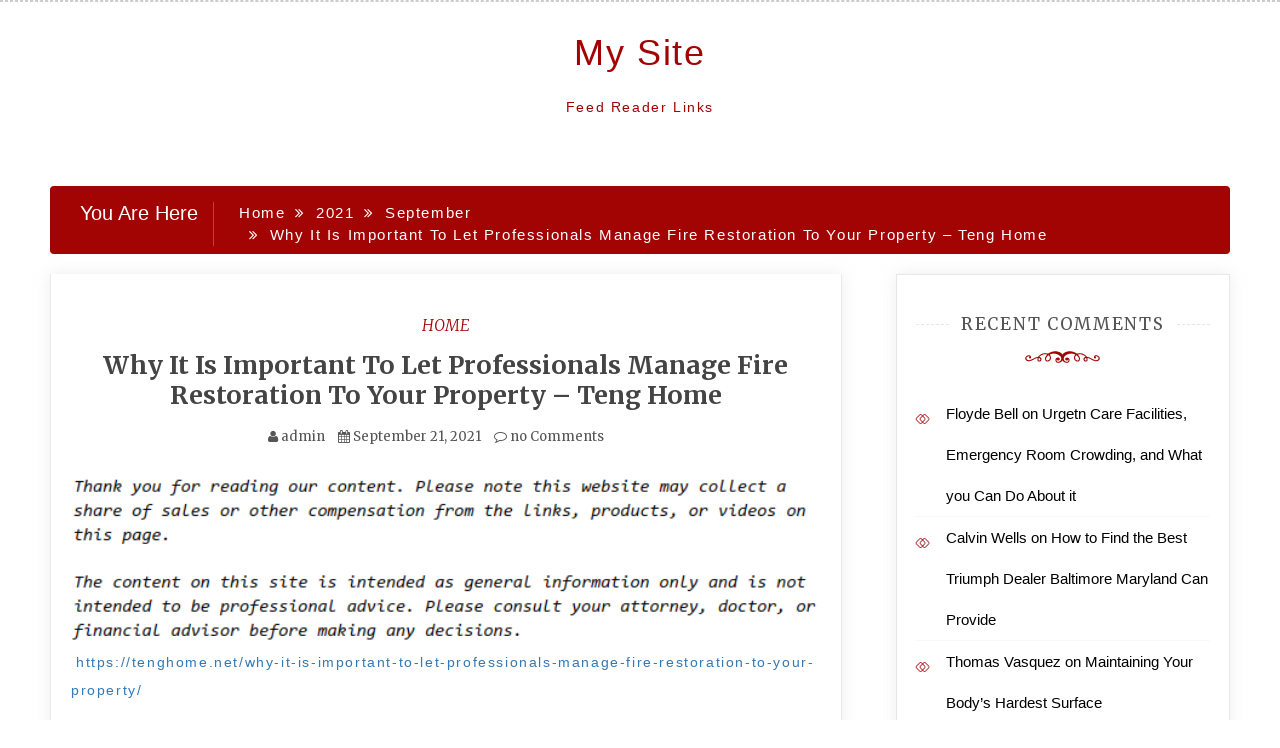

--- FILE ---
content_type: text/html; charset=UTF-8
request_url: https://feed-reader-links.com/2021/09/why-it-is-important-to-let-professionals-manage-fire-restoration-to-your-property-teng-home/
body_size: 12699
content:
<!doctype html>
<html lang="en-US">
<head>
    <meta charset="UTF-8">
    <meta name="viewport" content="width=device-width, initial-scale=1">
    <link rel="profile" href="https://gmpg.org/xfn/11">

    <meta name='robots' content='index, follow, max-image-preview:large, max-snippet:-1, max-video-preview:-1' />

	<!-- This site is optimized with the Yoast SEO plugin v26.8 - https://yoast.com/product/yoast-seo-wordpress/ -->
	<title>Why It Is Important To Let Professionals Manage Fire Restoration To Your Property - Teng Home - My Site</title>
	<link rel="canonical" href="https://feed-reader-links.com/2021/09/why-it-is-important-to-let-professionals-manage-fire-restoration-to-your-property-teng-home/" />
	<meta property="og:locale" content="en_US" />
	<meta property="og:type" content="article" />
	<meta property="og:title" content="Why It Is Important To Let Professionals Manage Fire Restoration To Your Property - Teng Home - My Site" />
	<meta property="og:description" content="https://tenghome.net/why-it-is-important-to-let-professionals-manage-fire-restoration-to-your-property/ The fire restoration service is available for post-fire cleanup. It can help to restore some order after the disaster. It is possible to contact the fire department in your area to get recommendations or search for local fire mitigation specialists. These firms are able to assist with critical tasks like clearing damage to structures," />
	<meta property="og:url" content="https://feed-reader-links.com/2021/09/why-it-is-important-to-let-professionals-manage-fire-restoration-to-your-property-teng-home/" />
	<meta property="og:site_name" content="My Site" />
	<meta property="article:published_time" content="2021-09-21T06:22:40+00:00" />
	<meta name="author" content="admin" />
	<meta name="twitter:card" content="summary_large_image" />
	<meta name="twitter:label1" content="Written by" />
	<meta name="twitter:data1" content="admin" />
	<meta name="twitter:label2" content="Est. reading time" />
	<meta name="twitter:data2" content="1 minute" />
	<script type="application/ld+json" class="yoast-schema-graph">{"@context":"https://schema.org","@graph":[{"@type":"Article","@id":"https://feed-reader-links.com/2021/09/why-it-is-important-to-let-professionals-manage-fire-restoration-to-your-property-teng-home/#article","isPartOf":{"@id":"https://feed-reader-links.com/2021/09/why-it-is-important-to-let-professionals-manage-fire-restoration-to-your-property-teng-home/"},"author":{"name":"admin","@id":"https://feed-reader-links.com/#/schema/person/924e2003fff52104ef6f826e194a9a83"},"headline":"Why It Is Important To Let Professionals Manage Fire Restoration To Your Property &#8211; Teng Home","datePublished":"2021-09-21T06:22:40+00:00","mainEntityOfPage":{"@id":"https://feed-reader-links.com/2021/09/why-it-is-important-to-let-professionals-manage-fire-restoration-to-your-property-teng-home/"},"wordCount":158,"commentCount":0,"articleSection":["Home"],"inLanguage":"en-US","potentialAction":[{"@type":"CommentAction","name":"Comment","target":["https://feed-reader-links.com/2021/09/why-it-is-important-to-let-professionals-manage-fire-restoration-to-your-property-teng-home/#respond"]}]},{"@type":"WebPage","@id":"https://feed-reader-links.com/2021/09/why-it-is-important-to-let-professionals-manage-fire-restoration-to-your-property-teng-home/","url":"https://feed-reader-links.com/2021/09/why-it-is-important-to-let-professionals-manage-fire-restoration-to-your-property-teng-home/","name":"Why It Is Important To Let Professionals Manage Fire Restoration To Your Property - Teng Home - My Site","isPartOf":{"@id":"https://feed-reader-links.com/#website"},"datePublished":"2021-09-21T06:22:40+00:00","author":{"@id":"https://feed-reader-links.com/#/schema/person/924e2003fff52104ef6f826e194a9a83"},"breadcrumb":{"@id":"https://feed-reader-links.com/2021/09/why-it-is-important-to-let-professionals-manage-fire-restoration-to-your-property-teng-home/#breadcrumb"},"inLanguage":"en-US","potentialAction":[{"@type":"ReadAction","target":["https://feed-reader-links.com/2021/09/why-it-is-important-to-let-professionals-manage-fire-restoration-to-your-property-teng-home/"]}]},{"@type":"BreadcrumbList","@id":"https://feed-reader-links.com/2021/09/why-it-is-important-to-let-professionals-manage-fire-restoration-to-your-property-teng-home/#breadcrumb","itemListElement":[{"@type":"ListItem","position":1,"name":"Home","item":"https://feed-reader-links.com/"},{"@type":"ListItem","position":2,"name":"Why It Is Important To Let Professionals Manage Fire Restoration To Your Property &#8211; Teng Home"}]},{"@type":"WebSite","@id":"https://feed-reader-links.com/#website","url":"https://feed-reader-links.com/","name":"My Site","description":"Feed Reader Links","potentialAction":[{"@type":"SearchAction","target":{"@type":"EntryPoint","urlTemplate":"https://feed-reader-links.com/?s={search_term_string}"},"query-input":{"@type":"PropertyValueSpecification","valueRequired":true,"valueName":"search_term_string"}}],"inLanguage":"en-US"},{"@type":"Person","@id":"https://feed-reader-links.com/#/schema/person/924e2003fff52104ef6f826e194a9a83","name":"admin","image":{"@type":"ImageObject","inLanguage":"en-US","@id":"https://feed-reader-links.com/#/schema/person/image/","url":"https://secure.gravatar.com/avatar/9baecf92bae6639a4e61738fb5c8b53b063b214f232b91bd950a7b295f0cd154?s=96&r=g","contentUrl":"https://secure.gravatar.com/avatar/9baecf92bae6639a4e61738fb5c8b53b063b214f232b91bd950a7b295f0cd154?s=96&r=g","caption":"admin"},"url":"https://feed-reader-links.com/author/admin/"}]}</script>
	<!-- / Yoast SEO plugin. -->


<link rel='dns-prefetch' href='//fonts.googleapis.com' />
<link rel="alternate" type="application/rss+xml" title="My Site &raquo; Feed" href="https://feed-reader-links.com/feed/" />
<link rel="alternate" type="application/rss+xml" title="My Site &raquo; Comments Feed" href="https://feed-reader-links.com/comments/feed/" />
<link rel="alternate" type="application/rss+xml" title="My Site &raquo; Why It Is Important To Let Professionals Manage Fire Restoration To Your Property &#8211; Teng Home Comments Feed" href="https://feed-reader-links.com/2021/09/why-it-is-important-to-let-professionals-manage-fire-restoration-to-your-property-teng-home/feed/" />
<link rel="alternate" title="oEmbed (JSON)" type="application/json+oembed" href="https://feed-reader-links.com/wp-json/oembed/1.0/embed?url=https%3A%2F%2Ffeed-reader-links.com%2F2021%2F09%2Fwhy-it-is-important-to-let-professionals-manage-fire-restoration-to-your-property-teng-home%2F" />
<link rel="alternate" title="oEmbed (XML)" type="text/xml+oembed" href="https://feed-reader-links.com/wp-json/oembed/1.0/embed?url=https%3A%2F%2Ffeed-reader-links.com%2F2021%2F09%2Fwhy-it-is-important-to-let-professionals-manage-fire-restoration-to-your-property-teng-home%2F&#038;format=xml" />
<style id='wp-img-auto-sizes-contain-inline-css' type='text/css'>
img:is([sizes=auto i],[sizes^="auto," i]){contain-intrinsic-size:3000px 1500px}
/*# sourceURL=wp-img-auto-sizes-contain-inline-css */
</style>
<style id='wp-emoji-styles-inline-css' type='text/css'>

	img.wp-smiley, img.emoji {
		display: inline !important;
		border: none !important;
		box-shadow: none !important;
		height: 1em !important;
		width: 1em !important;
		margin: 0 0.07em !important;
		vertical-align: -0.1em !important;
		background: none !important;
		padding: 0 !important;
	}
/*# sourceURL=wp-emoji-styles-inline-css */
</style>
<style id='wp-block-library-inline-css' type='text/css'>
:root{--wp-block-synced-color:#7a00df;--wp-block-synced-color--rgb:122,0,223;--wp-bound-block-color:var(--wp-block-synced-color);--wp-editor-canvas-background:#ddd;--wp-admin-theme-color:#007cba;--wp-admin-theme-color--rgb:0,124,186;--wp-admin-theme-color-darker-10:#006ba1;--wp-admin-theme-color-darker-10--rgb:0,107,160.5;--wp-admin-theme-color-darker-20:#005a87;--wp-admin-theme-color-darker-20--rgb:0,90,135;--wp-admin-border-width-focus:2px}@media (min-resolution:192dpi){:root{--wp-admin-border-width-focus:1.5px}}.wp-element-button{cursor:pointer}:root .has-very-light-gray-background-color{background-color:#eee}:root .has-very-dark-gray-background-color{background-color:#313131}:root .has-very-light-gray-color{color:#eee}:root .has-very-dark-gray-color{color:#313131}:root .has-vivid-green-cyan-to-vivid-cyan-blue-gradient-background{background:linear-gradient(135deg,#00d084,#0693e3)}:root .has-purple-crush-gradient-background{background:linear-gradient(135deg,#34e2e4,#4721fb 50%,#ab1dfe)}:root .has-hazy-dawn-gradient-background{background:linear-gradient(135deg,#faaca8,#dad0ec)}:root .has-subdued-olive-gradient-background{background:linear-gradient(135deg,#fafae1,#67a671)}:root .has-atomic-cream-gradient-background{background:linear-gradient(135deg,#fdd79a,#004a59)}:root .has-nightshade-gradient-background{background:linear-gradient(135deg,#330968,#31cdcf)}:root .has-midnight-gradient-background{background:linear-gradient(135deg,#020381,#2874fc)}:root{--wp--preset--font-size--normal:16px;--wp--preset--font-size--huge:42px}.has-regular-font-size{font-size:1em}.has-larger-font-size{font-size:2.625em}.has-normal-font-size{font-size:var(--wp--preset--font-size--normal)}.has-huge-font-size{font-size:var(--wp--preset--font-size--huge)}.has-text-align-center{text-align:center}.has-text-align-left{text-align:left}.has-text-align-right{text-align:right}.has-fit-text{white-space:nowrap!important}#end-resizable-editor-section{display:none}.aligncenter{clear:both}.items-justified-left{justify-content:flex-start}.items-justified-center{justify-content:center}.items-justified-right{justify-content:flex-end}.items-justified-space-between{justify-content:space-between}.screen-reader-text{border:0;clip-path:inset(50%);height:1px;margin:-1px;overflow:hidden;padding:0;position:absolute;width:1px;word-wrap:normal!important}.screen-reader-text:focus{background-color:#ddd;clip-path:none;color:#444;display:block;font-size:1em;height:auto;left:5px;line-height:normal;padding:15px 23px 14px;text-decoration:none;top:5px;width:auto;z-index:100000}html :where(.has-border-color){border-style:solid}html :where([style*=border-top-color]){border-top-style:solid}html :where([style*=border-right-color]){border-right-style:solid}html :where([style*=border-bottom-color]){border-bottom-style:solid}html :where([style*=border-left-color]){border-left-style:solid}html :where([style*=border-width]){border-style:solid}html :where([style*=border-top-width]){border-top-style:solid}html :where([style*=border-right-width]){border-right-style:solid}html :where([style*=border-bottom-width]){border-bottom-style:solid}html :where([style*=border-left-width]){border-left-style:solid}html :where(img[class*=wp-image-]){height:auto;max-width:100%}:where(figure){margin:0 0 1em}html :where(.is-position-sticky){--wp-admin--admin-bar--position-offset:var(--wp-admin--admin-bar--height,0px)}@media screen and (max-width:600px){html :where(.is-position-sticky){--wp-admin--admin-bar--position-offset:0px}}

/*# sourceURL=wp-block-library-inline-css */
</style><style id='global-styles-inline-css' type='text/css'>
:root{--wp--preset--aspect-ratio--square: 1;--wp--preset--aspect-ratio--4-3: 4/3;--wp--preset--aspect-ratio--3-4: 3/4;--wp--preset--aspect-ratio--3-2: 3/2;--wp--preset--aspect-ratio--2-3: 2/3;--wp--preset--aspect-ratio--16-9: 16/9;--wp--preset--aspect-ratio--9-16: 9/16;--wp--preset--color--black: #000000;--wp--preset--color--cyan-bluish-gray: #abb8c3;--wp--preset--color--white: #ffffff;--wp--preset--color--pale-pink: #f78da7;--wp--preset--color--vivid-red: #cf2e2e;--wp--preset--color--luminous-vivid-orange: #ff6900;--wp--preset--color--luminous-vivid-amber: #fcb900;--wp--preset--color--light-green-cyan: #7bdcb5;--wp--preset--color--vivid-green-cyan: #00d084;--wp--preset--color--pale-cyan-blue: #8ed1fc;--wp--preset--color--vivid-cyan-blue: #0693e3;--wp--preset--color--vivid-purple: #9b51e0;--wp--preset--gradient--vivid-cyan-blue-to-vivid-purple: linear-gradient(135deg,rgb(6,147,227) 0%,rgb(155,81,224) 100%);--wp--preset--gradient--light-green-cyan-to-vivid-green-cyan: linear-gradient(135deg,rgb(122,220,180) 0%,rgb(0,208,130) 100%);--wp--preset--gradient--luminous-vivid-amber-to-luminous-vivid-orange: linear-gradient(135deg,rgb(252,185,0) 0%,rgb(255,105,0) 100%);--wp--preset--gradient--luminous-vivid-orange-to-vivid-red: linear-gradient(135deg,rgb(255,105,0) 0%,rgb(207,46,46) 100%);--wp--preset--gradient--very-light-gray-to-cyan-bluish-gray: linear-gradient(135deg,rgb(238,238,238) 0%,rgb(169,184,195) 100%);--wp--preset--gradient--cool-to-warm-spectrum: linear-gradient(135deg,rgb(74,234,220) 0%,rgb(151,120,209) 20%,rgb(207,42,186) 40%,rgb(238,44,130) 60%,rgb(251,105,98) 80%,rgb(254,248,76) 100%);--wp--preset--gradient--blush-light-purple: linear-gradient(135deg,rgb(255,206,236) 0%,rgb(152,150,240) 100%);--wp--preset--gradient--blush-bordeaux: linear-gradient(135deg,rgb(254,205,165) 0%,rgb(254,45,45) 50%,rgb(107,0,62) 100%);--wp--preset--gradient--luminous-dusk: linear-gradient(135deg,rgb(255,203,112) 0%,rgb(199,81,192) 50%,rgb(65,88,208) 100%);--wp--preset--gradient--pale-ocean: linear-gradient(135deg,rgb(255,245,203) 0%,rgb(182,227,212) 50%,rgb(51,167,181) 100%);--wp--preset--gradient--electric-grass: linear-gradient(135deg,rgb(202,248,128) 0%,rgb(113,206,126) 100%);--wp--preset--gradient--midnight: linear-gradient(135deg,rgb(2,3,129) 0%,rgb(40,116,252) 100%);--wp--preset--font-size--small: 13px;--wp--preset--font-size--medium: 20px;--wp--preset--font-size--large: 36px;--wp--preset--font-size--x-large: 42px;--wp--preset--spacing--20: 0.44rem;--wp--preset--spacing--30: 0.67rem;--wp--preset--spacing--40: 1rem;--wp--preset--spacing--50: 1.5rem;--wp--preset--spacing--60: 2.25rem;--wp--preset--spacing--70: 3.38rem;--wp--preset--spacing--80: 5.06rem;--wp--preset--shadow--natural: 6px 6px 9px rgba(0, 0, 0, 0.2);--wp--preset--shadow--deep: 12px 12px 50px rgba(0, 0, 0, 0.4);--wp--preset--shadow--sharp: 6px 6px 0px rgba(0, 0, 0, 0.2);--wp--preset--shadow--outlined: 6px 6px 0px -3px rgb(255, 255, 255), 6px 6px rgb(0, 0, 0);--wp--preset--shadow--crisp: 6px 6px 0px rgb(0, 0, 0);}:where(.is-layout-flex){gap: 0.5em;}:where(.is-layout-grid){gap: 0.5em;}body .is-layout-flex{display: flex;}.is-layout-flex{flex-wrap: wrap;align-items: center;}.is-layout-flex > :is(*, div){margin: 0;}body .is-layout-grid{display: grid;}.is-layout-grid > :is(*, div){margin: 0;}:where(.wp-block-columns.is-layout-flex){gap: 2em;}:where(.wp-block-columns.is-layout-grid){gap: 2em;}:where(.wp-block-post-template.is-layout-flex){gap: 1.25em;}:where(.wp-block-post-template.is-layout-grid){gap: 1.25em;}.has-black-color{color: var(--wp--preset--color--black) !important;}.has-cyan-bluish-gray-color{color: var(--wp--preset--color--cyan-bluish-gray) !important;}.has-white-color{color: var(--wp--preset--color--white) !important;}.has-pale-pink-color{color: var(--wp--preset--color--pale-pink) !important;}.has-vivid-red-color{color: var(--wp--preset--color--vivid-red) !important;}.has-luminous-vivid-orange-color{color: var(--wp--preset--color--luminous-vivid-orange) !important;}.has-luminous-vivid-amber-color{color: var(--wp--preset--color--luminous-vivid-amber) !important;}.has-light-green-cyan-color{color: var(--wp--preset--color--light-green-cyan) !important;}.has-vivid-green-cyan-color{color: var(--wp--preset--color--vivid-green-cyan) !important;}.has-pale-cyan-blue-color{color: var(--wp--preset--color--pale-cyan-blue) !important;}.has-vivid-cyan-blue-color{color: var(--wp--preset--color--vivid-cyan-blue) !important;}.has-vivid-purple-color{color: var(--wp--preset--color--vivid-purple) !important;}.has-black-background-color{background-color: var(--wp--preset--color--black) !important;}.has-cyan-bluish-gray-background-color{background-color: var(--wp--preset--color--cyan-bluish-gray) !important;}.has-white-background-color{background-color: var(--wp--preset--color--white) !important;}.has-pale-pink-background-color{background-color: var(--wp--preset--color--pale-pink) !important;}.has-vivid-red-background-color{background-color: var(--wp--preset--color--vivid-red) !important;}.has-luminous-vivid-orange-background-color{background-color: var(--wp--preset--color--luminous-vivid-orange) !important;}.has-luminous-vivid-amber-background-color{background-color: var(--wp--preset--color--luminous-vivid-amber) !important;}.has-light-green-cyan-background-color{background-color: var(--wp--preset--color--light-green-cyan) !important;}.has-vivid-green-cyan-background-color{background-color: var(--wp--preset--color--vivid-green-cyan) !important;}.has-pale-cyan-blue-background-color{background-color: var(--wp--preset--color--pale-cyan-blue) !important;}.has-vivid-cyan-blue-background-color{background-color: var(--wp--preset--color--vivid-cyan-blue) !important;}.has-vivid-purple-background-color{background-color: var(--wp--preset--color--vivid-purple) !important;}.has-black-border-color{border-color: var(--wp--preset--color--black) !important;}.has-cyan-bluish-gray-border-color{border-color: var(--wp--preset--color--cyan-bluish-gray) !important;}.has-white-border-color{border-color: var(--wp--preset--color--white) !important;}.has-pale-pink-border-color{border-color: var(--wp--preset--color--pale-pink) !important;}.has-vivid-red-border-color{border-color: var(--wp--preset--color--vivid-red) !important;}.has-luminous-vivid-orange-border-color{border-color: var(--wp--preset--color--luminous-vivid-orange) !important;}.has-luminous-vivid-amber-border-color{border-color: var(--wp--preset--color--luminous-vivid-amber) !important;}.has-light-green-cyan-border-color{border-color: var(--wp--preset--color--light-green-cyan) !important;}.has-vivid-green-cyan-border-color{border-color: var(--wp--preset--color--vivid-green-cyan) !important;}.has-pale-cyan-blue-border-color{border-color: var(--wp--preset--color--pale-cyan-blue) !important;}.has-vivid-cyan-blue-border-color{border-color: var(--wp--preset--color--vivid-cyan-blue) !important;}.has-vivid-purple-border-color{border-color: var(--wp--preset--color--vivid-purple) !important;}.has-vivid-cyan-blue-to-vivid-purple-gradient-background{background: var(--wp--preset--gradient--vivid-cyan-blue-to-vivid-purple) !important;}.has-light-green-cyan-to-vivid-green-cyan-gradient-background{background: var(--wp--preset--gradient--light-green-cyan-to-vivid-green-cyan) !important;}.has-luminous-vivid-amber-to-luminous-vivid-orange-gradient-background{background: var(--wp--preset--gradient--luminous-vivid-amber-to-luminous-vivid-orange) !important;}.has-luminous-vivid-orange-to-vivid-red-gradient-background{background: var(--wp--preset--gradient--luminous-vivid-orange-to-vivid-red) !important;}.has-very-light-gray-to-cyan-bluish-gray-gradient-background{background: var(--wp--preset--gradient--very-light-gray-to-cyan-bluish-gray) !important;}.has-cool-to-warm-spectrum-gradient-background{background: var(--wp--preset--gradient--cool-to-warm-spectrum) !important;}.has-blush-light-purple-gradient-background{background: var(--wp--preset--gradient--blush-light-purple) !important;}.has-blush-bordeaux-gradient-background{background: var(--wp--preset--gradient--blush-bordeaux) !important;}.has-luminous-dusk-gradient-background{background: var(--wp--preset--gradient--luminous-dusk) !important;}.has-pale-ocean-gradient-background{background: var(--wp--preset--gradient--pale-ocean) !important;}.has-electric-grass-gradient-background{background: var(--wp--preset--gradient--electric-grass) !important;}.has-midnight-gradient-background{background: var(--wp--preset--gradient--midnight) !important;}.has-small-font-size{font-size: var(--wp--preset--font-size--small) !important;}.has-medium-font-size{font-size: var(--wp--preset--font-size--medium) !important;}.has-large-font-size{font-size: var(--wp--preset--font-size--large) !important;}.has-x-large-font-size{font-size: var(--wp--preset--font-size--x-large) !important;}
/*# sourceURL=global-styles-inline-css */
</style>

<style id='classic-theme-styles-inline-css' type='text/css'>
/*! This file is auto-generated */
.wp-block-button__link{color:#fff;background-color:#32373c;border-radius:9999px;box-shadow:none;text-decoration:none;padding:calc(.667em + 2px) calc(1.333em + 2px);font-size:1.125em}.wp-block-file__button{background:#32373c;color:#fff;text-decoration:none}
/*# sourceURL=/wp-includes/css/classic-themes.min.css */
</style>
<link rel='stylesheet' id='super-rss-reader-css' href='https://feed-reader-links.com/wp-content/plugins/super-rss-reader/public/css/style.min.css?ver=5.4' type='text/css' media='all' />
<link rel='stylesheet' id='adorable-blog-style-css' href='https://feed-reader-links.com/wp-content/themes/saraswati-blog/style.css?ver=2.1.5' type='text/css' media='all' />
<link rel='stylesheet' id='saraswati-blog-googleapis-css' href='//fonts.googleapis.com/css?family=Merriweather:300,300i,400,700' type='text/css' media='all' />
<link rel='stylesheet' id='font-awesome-css' href='https://feed-reader-links.com/wp-content/themes/saraswati-blog/assets/css/font-awesome.min.css?ver=6.9' type='text/css' media='all' />
<link rel='stylesheet' id='bootstrap-css' href='https://feed-reader-links.com/wp-content/themes/saraswati-blog/assets/css/bootstrap.min.css?ver=6.9' type='text/css' media='all' />
<link rel='stylesheet' id='selectize-bootstrap3-css' href='https://feed-reader-links.com/wp-content/themes/saraswati-blog/assets/css/selectize.bootstrap3.css?ver=6.9' type='text/css' media='all' />
<link rel='stylesheet' id='owl-carousel-css' href='https://feed-reader-links.com/wp-content/themes/saraswati-blog/assets/css/owl.carousel.css?ver=6.9' type='text/css' media='all' />
<link rel='stylesheet' id='owl-theme-default-css' href='https://feed-reader-links.com/wp-content/themes/saraswati-blog/assets/css/owl.theme.default.min.css?ver=6.9' type='text/css' media='all' />
<link rel='stylesheet' id='magnific-popup-css' href='https://feed-reader-links.com/wp-content/themes/saraswati-blog/assets/css/magnific-popup.css?ver=6.9' type='text/css' media='all' />
<link rel='stylesheet' id='saraswati-blog-style-css' href='https://feed-reader-links.com/wp-content/themes/adorable-blog/style.css?ver=1.0.0' type='text/css' media='all' />
<style id='saraswati-blog-style-inline-css' type='text/css'>
 .post-carousel-style-2.owl-theme.owl-carousel .owl-nav > div:hover,
                  .entry-footer .post-meta a:hover,
                  .entry-footer .post-meta a:focus,
                  .reply,
                  .reply > a,
                  .color-text,
                  a:hover,
                  a:focus,
                  a:active,
                  .btn-link,
                  .cat-link,
                  .separator,
                  .post-format-icon,
                  .header-nav .menu  a:hover,
                  .header-nav .menu  a:focus,
                  .header-nav .menu  a:active,
                  .list-style i,
                  blockquote:before,
                  .widget > ul li a:hover,
                  .scrollToTop
                  {

                      color: #a20303;;

                   }

                  .shape1, .shape2, .footer-widget-area .widget-title:before,
                    .post-carousel .owl-nav [class*='owl-']:hover,
                    .social-icons-style1 li:hover,
                    .social-icons-style2 li a:hover i,
                    .header-nav.nav-style-dark .menu > .pull-right:hover a,
                    .btn-dark:hover,
                    .btn-dark:focus,
                    .phone-icon-wrap,
                    .email-icon-wrap,
                    .add-icon-wrap,
                    .color-bg,
                    .image-info:after,
                    .image-info:before,
                    .tagcloud a:hover,
                    .tagcloud a:focus,
                    .widget .footer-social-icons li a i:hover,
                    .widget .footer-social-icons li a i:focus,
                    .header-nav.nav-style-light .menu > li.active a:before,
                    .header-nav.nav-style-light .menu > li:hover a:before,
                    .btn-light:hover,
                    .btn-light:focus,
                    .about-me li a:hover,
                    .btn-default,input[type='submit'],
                    .nav-links a,.topbar,.breadcrumb,.header-search .form-wrapper input[type='submit'],
                    .header-search .form-wrapper input[type='submit']:hover,button, input[type='button'], input[type="submit"]

                  {

                      background-color: #a20303;;

                   }

                   .post-carousel-style-2.owl-theme.owl-carousel .owl-nav > div:hover,
                  .social-icons-style2 li a:hover i,
                  .single-gallary-item-inner::before,
                  .btn-dark:hover,
                  .btn-dark:focus,
                  .contact-info .info-inner,
                  .contact-info,
                  .tagcloud a:hover,
                  .tagcloud a:focus,
                  .widget .footer-social-icons li a i:hover,
                  .widget .footer-social-icons li a i:focus,
                  .btn-light:hover,
                  .btn-light:focus,
                  .header-style2,
                  blockquote,
                  .post-format-icon,
                  .btn-default,
                  .selectize-input.focus

                  {

                      border-color: #a20303;;

                   }

                   .search-form input.search-field,input[type='submit'],.form-wrapper input[type='text'],
                 .top-footer .widget
                  {

                      border: 1px solid #a20303;;

                  }

                   .cat-tag a, .site-title a, p.site-description, .main-navigation ul li.current-menu-item a
                  {

                      color: #a20303;;

                  }

                  .header-slider-style2 .slide-item .post-info

                  {

                      background: rgba(255,255,255,.9);

                   }

                  
/*# sourceURL=saraswati-blog-style-inline-css */
</style>
<link rel='stylesheet' id='saraswati-blog-menu-css' href='https://feed-reader-links.com/wp-content/themes/saraswati-blog/assets/css/menu.css?ver=6.9' type='text/css' media='all' />
<link rel='stylesheet' id='saraswati-blog-responsive-css' href='https://feed-reader-links.com/wp-content/themes/saraswati-blog/assets/css/responsive.css?ver=6.9' type='text/css' media='all' />
<script type="text/javascript" src="https://feed-reader-links.com/wp-includes/js/jquery/jquery.min.js?ver=3.7.1" id="jquery-core-js"></script>
<script type="text/javascript" src="https://feed-reader-links.com/wp-includes/js/jquery/jquery-migrate.min.js?ver=3.4.1" id="jquery-migrate-js"></script>
<script type="text/javascript" src="https://feed-reader-links.com/wp-content/plugins/super-rss-reader/public/js/jquery.easy-ticker.min.js?ver=5.4" id="jquery-easy-ticker-js"></script>
<script type="text/javascript" src="https://feed-reader-links.com/wp-content/plugins/super-rss-reader/public/js/script.min.js?ver=5.4" id="super-rss-reader-js"></script>
<link rel="https://api.w.org/" href="https://feed-reader-links.com/wp-json/" /><link rel="alternate" title="JSON" type="application/json" href="https://feed-reader-links.com/wp-json/wp/v2/posts/1687" /><link rel="EditURI" type="application/rsd+xml" title="RSD" href="https://feed-reader-links.com/xmlrpc.php?rsd" />
<meta name="generator" content="WordPress 6.9" />
<link rel='shortlink' href='https://feed-reader-links.com/?p=1687' />
<link rel="pingback" href="https://feed-reader-links.com/xmlrpc.php"><style type="text/css">.recentcomments a{display:inline !important;padding:0 !important;margin:0 !important;}</style></head>

<body class="wp-singular post-template-default single single-post postid-1687 single-format-standard wp-theme-saraswati-blog wp-child-theme-adorable-blog sb-sticky-sidebar right-sidebar default">
<div id="page" class="site">

    <a class="skip-link screen-reader-text" href="#content">Skip to content</a>

    <header class=&#039;hide-top-header&#039;>
                <nav class="header-nav primary_menu">
            <div class="container">
                <div class="nav-menu cssmenu menu-line-off" id="header-menu-wrap">
                    <ul id="primary-menu" class="menu list-inline"></ul>


                </div><!-- #header-menu-wrap -->
            </div><!-- .container -->
        </nav><!-- .header-nav -->
                        <p class="text-center site-title"><a href="https://feed-reader-links.com/"
                                                     rel="home">My Site</a></p>
                
                            <p class="site-description text-center">Feed Reader Links</p>
            




            </header>
   
    <!-- header end -->
    <div class="main-container">
        <div class="container">
            <div class="row">    
<!--breadcrumb-->
<div class="col-sm-12 col-md-12 ">
  <div class="breadcrumb">
    <div class='breadcrumbs init-animate clearfix'><h3><span class='breadcrumb'>You Are Here</span></h3><div id='saraswati-blog-breadcrumbs' class='saraswati-blog-breadcrumbs clearfix'><div role="navigation" aria-label="Breadcrumbs" class="breadcrumb-trail breadcrumbs" itemprop="breadcrumb"><ul class="trail-items" itemscope itemtype="http://schema.org/BreadcrumbList"><meta name="numberOfItems" content="4" /><meta name="itemListOrder" content="Ascending" /><li itemprop="itemListElement" itemscope itemtype="http://schema.org/ListItem" class="trail-item trail-begin"><a href="https://feed-reader-links.com" rel="home"><span itemprop="name">Home</span></a><meta itemprop="position" content="1" /></li><li itemprop="itemListElement" itemscope itemtype="http://schema.org/ListItem" class="trail-item"><a href="https://feed-reader-links.com/2021/"><span itemprop="name">2021</span></a><meta itemprop="position" content="2" /></li><li itemprop="itemListElement" itemscope itemtype="http://schema.org/ListItem" class="trail-item"><a href="https://feed-reader-links.com/2021/09/"><span itemprop="name">September</span></a><meta itemprop="position" content="3" /></li><li itemprop="itemListElement" itemscope itemtype="http://schema.org/ListItem" class="trail-item trail-end"><span itemprop="name">Why It Is Important To Let Professionals Manage Fire Restoration To Your Property &#8211; Teng Home</span><meta itemprop="position" content="4" /></li></ul></div></div></div>  </div>
</div>
<!--end breadcrumb-->    
	<div id="masonry-loop">
	<div id="content">
            <div class="col-md-8 content-wrap single-page" id="primary">
	           
	               
 <article id="post-1687" class="post-1687 post type-post status-publish format-standard hentry category-home">
                  
	  <div class="blog-post single-post">
	   
	   	    <div class="post-content"> 
	      <div class="post-info text-center">
	        <a href="https://feed-reader-links.com/category/home/"rel="category tag" class="cat-link">Home</a>	        <h1 class="post-title"><a href="#">Why It Is Important To Let Professionals Manage Fire Restoration To Your Property &#8211; Teng Home</a></h1>
	         <span class="post-meta"><i class="fa fa-user"></i>
	            <a href="https://feed-reader-links.com/author/admin/" title="Posts by admin" rel="author">admin</a>	           <i class="fa fa-calendar"></i> <a href="https://feed-reader-links.com/2021/09/why-it-is-important-to-let-professionals-manage-fire-restoration-to-your-property-teng-home/" rel="bookmark"><time class="entry-date published updated" datetime="2021-09-21T06:22:40+00:00">September 21, 2021</time></a>	           <a href=" https://feed-reader-links.com/2021/09/why-it-is-important-to-let-professionals-manage-fire-restoration-to-your-property-teng-home/#respond ">
	           	<i class="fa fa-comment-o"></i> no Comments </a></span>
	      </div><!-- .post-info -->
	      <div class="shape1"></div>
	      <div class="entry-content">
	          <img decoding="async" src="/wp-content/uploads/2021/01/disclosure.png" style="width:100%; margin:auto;"><p><a href='https://tenghome.net/why-it-is-important-to-let-professionals-manage-fire-restoration-to-your-property/'>https://tenghome.net/why-it-is-important-to-let-professionals-manage-fire-restoration-to-your-property/</a> </p>
<p> The fire restoration service is available for post-fire cleanup. It can help to restore some order after the disaster. It is possible to contact the fire department in your area to get recommendations or search for local fire mitigation specialists. These firms are able to assist with critical tasks like clearing damage to structures, furniture and structures in addition to removing smoke, fire-damaged ceilings and flooring. They can also provide deep restoration and cleaning services and restoration services as well. They can be of tremendous help in the event an fire starts to spread, and they can also offer restoration assistance. It is possible to return to normal routine by quickly calling the local companies for fire restoration. They will provide an expert, personalized and personalised fire removal services to meet your specific needs and concerns.<br />
 omsaue7wsu.</p>
                             
	      </div><!-- .entry-summary -->
	     
	    </div><!-- .post-content -->
	  </div><!-- .blog-post -->
</article>


	<nav class="navigation post-navigation" aria-label="Posts">
		<h2 class="screen-reader-text">Post navigation</h2>
		<div class="nav-links"><div class="nav-previous"><a href="https://feed-reader-links.com/2021/09/ways-to-improve-your-office-this-year-this-week-magazine/" rel="prev">Ways to Improve Your Office This Year &#8211; This Week Magazine</a></div><div class="nav-next"><a href="https://feed-reader-links.com/2021/09/common-types-of-lawyer-specialities-what-kind-of-legal-help-do-i-need-american-personal-rights/" rel="next">Common Types of Lawyer Specialities  What Kind of Legal Help Do I Need? &#8211; American Personal Rights</a></div></div>
	</nav>
<div id="comments" class="comments-area">

		<div id="respond" class="comment-respond">
		<h3 id="reply-title" class="comment-reply-title">Leave a Reply <small><a rel="nofollow" id="cancel-comment-reply-link" href="/2021/09/why-it-is-important-to-let-professionals-manage-fire-restoration-to-your-property-teng-home/#respond" style="display:none;">Cancel reply</a></small></h3><p class="must-log-in">You must be <a href="https://feed-reader-links.com/wp-login.php?redirect_to=https%3A%2F%2Ffeed-reader-links.com%2F2021%2F09%2Fwhy-it-is-important-to-let-professionals-manage-fire-restoration-to-your-property-teng-home%2F">logged in</a> to post a comment.</p>	</div><!-- #respond -->
	
</div><!-- #comments -->
			</div>
			 <div class="col-md-4 sidebar-wrap" id="secondary">
			 	

<aside id="secondary" class="widget-area">
	<section id="recent-comments-2" class="widget widget_recent_comments"><h3 class="widget-title" ><span>Recent Comments</h3></span><div class="shape2"></div><ul id="recentcomments"><li class="recentcomments"><span class="comment-author-link">Floyde Bell</span> on <a href="https://feed-reader-links.com/2013/08/urgetn-care-facilities-emergency-room-crowding-and-what-you-can-do-about-it/#comment-19514">Urgetn Care Facilities, Emergency Room Crowding, and What you Can Do About it</a></li><li class="recentcomments"><span class="comment-author-link">Calvin Wells</span> on <a href="https://feed-reader-links.com/2013/09/how-to-find-the-best-triumph-dealer-baltimore-maryland-can-provide/#comment-19512">How to Find the Best Triumph Dealer Baltimore Maryland Can Provide</a></li><li class="recentcomments"><span class="comment-author-link"><a href="http://finance.yahoo.com/news/why-more-people-performing-diy-155500378.html" class="url" rel="ugc external nofollow">Thomas Vasquez</a></span> on <a href="https://feed-reader-links.com/2013/08/maintaining-your-bodys-hardest-surface/#comment-19511">Maintaining Your Body&#8217;s Hardest Surface</a></li><li class="recentcomments"><span class="comment-author-link"><a href="http://dentistry.about.com/od/dentalhealth/tp/dentalfacts.ht" class="url" rel="ugc external nofollow">Alvin Moreno</a></span> on <a href="https://feed-reader-links.com/2013/08/real-estate-agencies-can-help-you-sell-your-home-quickly-in-the-jackson-hole-wyoming-area-by-providing-advice-and-strategies/#comment-19510">Real Estate Agencies Can Help You Sell Your Home Quickly in the Jackson Hole, Wyoming Area by Providing Advice and Strategies</a></li><li class="recentcomments"><span class="comment-author-link"><a href="http://en.wikipedia.org/wiki/Wikipedia:What_is_an_article%3F" class="url" rel="ugc external nofollow">Bernard Watson</a></span> on <a href="https://feed-reader-links.com/2013/08/traffic-safety-apparel-and-supplies-such-as-high-visibility-jackets-bullard-hard-hats-industrial-ear-plugs-and-safety-glasses-available/#comment-19509">Traffic Safety Apparel and Supplies Such as High Visibility Jackets,  Bullard Hard Hats, Industrial Ear Plugs, and Safety Glasses Available</a></li></ul></section><section id="super_rss_reader-2" class="widget widget_super_rss_reader"><h3 class="widget-title" ><span>Virginia Beach News</h3></span><div class="shape2"></div><!-- Start - Super RSS Reader v5.4-->
        <div class="super-rss-reader-widget"><div class="srr-main"><div class="srr-wrap srr-style-none" data-id="srr-tab-610"><p>RSS Error: Retrieved unsupported status code "429"</p></div></div></div><!-- End - Super RSS Reader --></section>
		<section id="recent-posts-2" class="widget widget_recent_entries">
		<h3 class="widget-title" ><span>Recent Posts</h3></span><div class="shape2"></div>
		<ul>
											<li>
					<a href="https://feed-reader-links.com/2026/01/how-to-plan-home-upgrades-without-feeling-overwhelmed/">How to Plan Home Upgrades Without Feeling Overwhelmed</a>
									</li>
											<li>
					<a href="https://feed-reader-links.com/2026/01/what-are-the-different-jeep-models-a-complete-breakdown-jeepbastard-com/">What Are the Different Jeep Models? A Complete Breakdown &#8211; JeepBastard.com</a>
									</li>
											<li>
					<a href="https://feed-reader-links.com/2026/01/questions-to-ask-your-local-roofer-sustainable-family-home-gazette/">Questions to ask Your Local Roofer &#8211; Sustainable Family Home Gazette</a>
									</li>
											<li>
					<a href="https://feed-reader-links.com/2026/01/10-home-upgrades-and-services-that-could-prove-handy-better-home-value-today/">10 Home Upgrades and Services That Could Prove Handy &#8211; Better Home Value Today</a>
									</li>
											<li>
					<a href="https://feed-reader-links.com/2026/01/what-to-eat-at-night-to-lose-weight-and-improve-the-quality-of-your-sleep-live-to-fitness/">What to Eat at Night to Lose Weight and Improve the Quality of Your Sleep &#8211; Live to Fitness</a>
									</li>
					</ul>

		</section><section id="calendar-3" class="widget widget_calendar"><h3 class="widget-title" ><span>Post Calendar</h3></span><div class="shape2"></div><div id="calendar_wrap" class="calendar_wrap"><table id="wp-calendar" class="wp-calendar-table">
	<caption>September 2021</caption>
	<thead>
	<tr>
		<th scope="col" aria-label="Monday">M</th>
		<th scope="col" aria-label="Tuesday">T</th>
		<th scope="col" aria-label="Wednesday">W</th>
		<th scope="col" aria-label="Thursday">T</th>
		<th scope="col" aria-label="Friday">F</th>
		<th scope="col" aria-label="Saturday">S</th>
		<th scope="col" aria-label="Sunday">S</th>
	</tr>
	</thead>
	<tbody>
	<tr>
		<td colspan="2" class="pad">&nbsp;</td><td><a href="https://feed-reader-links.com/2021/09/01/" aria-label="Posts published on September 1, 2021">1</a></td><td><a href="https://feed-reader-links.com/2021/09/02/" aria-label="Posts published on September 2, 2021">2</a></td><td><a href="https://feed-reader-links.com/2021/09/03/" aria-label="Posts published on September 3, 2021">3</a></td><td>4</td><td>5</td>
	</tr>
	<tr>
		<td>6</td><td><a href="https://feed-reader-links.com/2021/09/07/" aria-label="Posts published on September 7, 2021">7</a></td><td><a href="https://feed-reader-links.com/2021/09/08/" aria-label="Posts published on September 8, 2021">8</a></td><td><a href="https://feed-reader-links.com/2021/09/09/" aria-label="Posts published on September 9, 2021">9</a></td><td>10</td><td>11</td><td><a href="https://feed-reader-links.com/2021/09/12/" aria-label="Posts published on September 12, 2021">12</a></td>
	</tr>
	<tr>
		<td><a href="https://feed-reader-links.com/2021/09/13/" aria-label="Posts published on September 13, 2021">13</a></td><td>14</td><td><a href="https://feed-reader-links.com/2021/09/15/" aria-label="Posts published on September 15, 2021">15</a></td><td>16</td><td><a href="https://feed-reader-links.com/2021/09/17/" aria-label="Posts published on September 17, 2021">17</a></td><td><a href="https://feed-reader-links.com/2021/09/18/" aria-label="Posts published on September 18, 2021">18</a></td><td>19</td>
	</tr>
	<tr>
		<td><a href="https://feed-reader-links.com/2021/09/20/" aria-label="Posts published on September 20, 2021">20</a></td><td><a href="https://feed-reader-links.com/2021/09/21/" aria-label="Posts published on September 21, 2021">21</a></td><td>22</td><td>23</td><td><a href="https://feed-reader-links.com/2021/09/24/" aria-label="Posts published on September 24, 2021">24</a></td><td>25</td><td>26</td>
	</tr>
	<tr>
		<td><a href="https://feed-reader-links.com/2021/09/27/" aria-label="Posts published on September 27, 2021">27</a></td><td><a href="https://feed-reader-links.com/2021/09/28/" aria-label="Posts published on September 28, 2021">28</a></td><td><a href="https://feed-reader-links.com/2021/09/29/" aria-label="Posts published on September 29, 2021">29</a></td><td>30</td>
		<td class="pad" colspan="3">&nbsp;</td>
	</tr>
	</tbody>
	</table><nav aria-label="Previous and next months" class="wp-calendar-nav">
		<span class="wp-calendar-nav-prev"><a href="https://feed-reader-links.com/2021/08/">&laquo; Aug</a></span>
		<span class="pad">&nbsp;</span>
		<span class="wp-calendar-nav-next"><a href="https://feed-reader-links.com/2021/10/">Oct &raquo;</a></span>
	</nav></div></section><section id="archives-2" class="widget widget_archive"><h3 class="widget-title" ><span>Archives</h3></span><div class="shape2"></div>		<label class="screen-reader-text" for="archives-dropdown-2">Archives</label>
		<select id="archives-dropdown-2" name="archive-dropdown">
			
			<option value="">Select Month</option>
				<option value='https://feed-reader-links.com/2026/01/'> January 2026 </option>
	<option value='https://feed-reader-links.com/2025/12/'> December 2025 </option>
	<option value='https://feed-reader-links.com/2025/11/'> November 2025 </option>
	<option value='https://feed-reader-links.com/2025/10/'> October 2025 </option>
	<option value='https://feed-reader-links.com/2025/09/'> September 2025 </option>
	<option value='https://feed-reader-links.com/2025/08/'> August 2025 </option>
	<option value='https://feed-reader-links.com/2025/07/'> July 2025 </option>
	<option value='https://feed-reader-links.com/2025/06/'> June 2025 </option>
	<option value='https://feed-reader-links.com/2025/05/'> May 2025 </option>
	<option value='https://feed-reader-links.com/2025/04/'> April 2025 </option>
	<option value='https://feed-reader-links.com/2025/03/'> March 2025 </option>
	<option value='https://feed-reader-links.com/2025/02/'> February 2025 </option>
	<option value='https://feed-reader-links.com/2025/01/'> January 2025 </option>
	<option value='https://feed-reader-links.com/2024/12/'> December 2024 </option>
	<option value='https://feed-reader-links.com/2024/11/'> November 2024 </option>
	<option value='https://feed-reader-links.com/2024/10/'> October 2024 </option>
	<option value='https://feed-reader-links.com/2024/09/'> September 2024 </option>
	<option value='https://feed-reader-links.com/2024/08/'> August 2024 </option>
	<option value='https://feed-reader-links.com/2024/07/'> July 2024 </option>
	<option value='https://feed-reader-links.com/2024/06/'> June 2024 </option>
	<option value='https://feed-reader-links.com/2024/05/'> May 2024 </option>
	<option value='https://feed-reader-links.com/2024/04/'> April 2024 </option>
	<option value='https://feed-reader-links.com/2024/03/'> March 2024 </option>
	<option value='https://feed-reader-links.com/2024/02/'> February 2024 </option>
	<option value='https://feed-reader-links.com/2024/01/'> January 2024 </option>
	<option value='https://feed-reader-links.com/2023/12/'> December 2023 </option>
	<option value='https://feed-reader-links.com/2023/11/'> November 2023 </option>
	<option value='https://feed-reader-links.com/2023/10/'> October 2023 </option>
	<option value='https://feed-reader-links.com/2023/09/'> September 2023 </option>
	<option value='https://feed-reader-links.com/2023/08/'> August 2023 </option>
	<option value='https://feed-reader-links.com/2023/07/'> July 2023 </option>
	<option value='https://feed-reader-links.com/2023/06/'> June 2023 </option>
	<option value='https://feed-reader-links.com/2023/05/'> May 2023 </option>
	<option value='https://feed-reader-links.com/2023/04/'> April 2023 </option>
	<option value='https://feed-reader-links.com/2023/03/'> March 2023 </option>
	<option value='https://feed-reader-links.com/2023/02/'> February 2023 </option>
	<option value='https://feed-reader-links.com/2023/01/'> January 2023 </option>
	<option value='https://feed-reader-links.com/2022/12/'> December 2022 </option>
	<option value='https://feed-reader-links.com/2022/11/'> November 2022 </option>
	<option value='https://feed-reader-links.com/2022/10/'> October 2022 </option>
	<option value='https://feed-reader-links.com/2022/09/'> September 2022 </option>
	<option value='https://feed-reader-links.com/2022/08/'> August 2022 </option>
	<option value='https://feed-reader-links.com/2022/07/'> July 2022 </option>
	<option value='https://feed-reader-links.com/2022/06/'> June 2022 </option>
	<option value='https://feed-reader-links.com/2022/05/'> May 2022 </option>
	<option value='https://feed-reader-links.com/2022/04/'> April 2022 </option>
	<option value='https://feed-reader-links.com/2022/03/'> March 2022 </option>
	<option value='https://feed-reader-links.com/2022/02/'> February 2022 </option>
	<option value='https://feed-reader-links.com/2022/01/'> January 2022 </option>
	<option value='https://feed-reader-links.com/2021/12/'> December 2021 </option>
	<option value='https://feed-reader-links.com/2021/11/'> November 2021 </option>
	<option value='https://feed-reader-links.com/2021/10/'> October 2021 </option>
	<option value='https://feed-reader-links.com/2021/09/'> September 2021 </option>
	<option value='https://feed-reader-links.com/2021/08/'> August 2021 </option>
	<option value='https://feed-reader-links.com/2021/07/'> July 2021 </option>
	<option value='https://feed-reader-links.com/2021/06/'> June 2021 </option>
	<option value='https://feed-reader-links.com/2021/05/'> May 2021 </option>
	<option value='https://feed-reader-links.com/2021/04/'> April 2021 </option>
	<option value='https://feed-reader-links.com/2021/03/'> March 2021 </option>
	<option value='https://feed-reader-links.com/2021/02/'> February 2021 </option>
	<option value='https://feed-reader-links.com/2021/01/'> January 2021 </option>
	<option value='https://feed-reader-links.com/2018/05/'> May 2018 </option>
	<option value='https://feed-reader-links.com/2018/04/'> April 2018 </option>
	<option value='https://feed-reader-links.com/2018/03/'> March 2018 </option>
	<option value='https://feed-reader-links.com/2015/12/'> December 2015 </option>
	<option value='https://feed-reader-links.com/2015/11/'> November 2015 </option>
	<option value='https://feed-reader-links.com/2015/10/'> October 2015 </option>
	<option value='https://feed-reader-links.com/2015/09/'> September 2015 </option>
	<option value='https://feed-reader-links.com/2014/03/'> March 2014 </option>
	<option value='https://feed-reader-links.com/2014/02/'> February 2014 </option>
	<option value='https://feed-reader-links.com/2014/01/'> January 2014 </option>
	<option value='https://feed-reader-links.com/2013/12/'> December 2013 </option>
	<option value='https://feed-reader-links.com/2013/11/'> November 2013 </option>
	<option value='https://feed-reader-links.com/2013/10/'> October 2013 </option>
	<option value='https://feed-reader-links.com/2013/09/'> September 2013 </option>
	<option value='https://feed-reader-links.com/2013/08/'> August 2013 </option>
	<option value='https://feed-reader-links.com/2013/07/'> July 2013 </option>
	<option value='https://feed-reader-links.com/2013/06/'> June 2013 </option>
	<option value='https://feed-reader-links.com/2013/05/'> May 2013 </option>
	<option value='https://feed-reader-links.com/2013/04/'> April 2013 </option>
	<option value='https://feed-reader-links.com/2013/03/'> March 2013 </option>
	<option value='https://feed-reader-links.com/2013/02/'> February 2013 </option>
	<option value='https://feed-reader-links.com/2013/01/'> January 2013 </option>
	<option value='https://feed-reader-links.com/2012/12/'> December 2012 </option>
	<option value='https://feed-reader-links.com/2012/11/'> November 2012 </option>
	<option value='https://feed-reader-links.com/2012/10/'> October 2012 </option>
	<option value='https://feed-reader-links.com/2012/09/'> September 2012 </option>
	<option value='https://feed-reader-links.com/2012/08/'> August 2012 </option>
	<option value='https://feed-reader-links.com/2012/07/'> July 2012 </option>
	<option value='https://feed-reader-links.com/2012/06/'> June 2012 </option>
	<option value='https://feed-reader-links.com/2012/05/'> May 2012 </option>

		</select>

			<script type="text/javascript">
/* <![CDATA[ */

( ( dropdownId ) => {
	const dropdown = document.getElementById( dropdownId );
	function onSelectChange() {
		setTimeout( () => {
			if ( 'escape' === dropdown.dataset.lastkey ) {
				return;
			}
			if ( dropdown.value ) {
				document.location.href = dropdown.value;
			}
		}, 250 );
	}
	function onKeyUp( event ) {
		if ( 'Escape' === event.key ) {
			dropdown.dataset.lastkey = 'escape';
		} else {
			delete dropdown.dataset.lastkey;
		}
	}
	function onClick() {
		delete dropdown.dataset.lastkey;
	}
	dropdown.addEventListener( 'keyup', onKeyUp );
	dropdown.addEventListener( 'click', onClick );
	dropdown.addEventListener( 'change', onSelectChange );
})( "archives-dropdown-2" );

//# sourceURL=WP_Widget_Archives%3A%3Awidget
/* ]]> */
</script>
</section></aside><!-- #secondary -->
				
				
</div><!-- main-container -->
	</div>
	</div>
            </div>  
	 </div>    
</div>
		 <!-- footer start -->
<footer id="footer" xmlns="http://www.w3.org/1999/html">
		   
            
		        <div class="copyright-bar">
			        <div class="container">
			            <div class="copyright-text text-uppercase">
			            	<p></p>
			            	<a href="https://www.wordpress.org/"> Proudly powered by WordPress					
				       		</a>
							<span class="sep"> | </span>
							 Develop by <a href="https://www.amplethemes.com/" target="_blank">Ample Themes</a>.			            </div>
			            
			        </div><!-- .container -->
		        </div><!-- .copyright-bar -->  
		    </footer>

		    <!-- footer end -->   
	 <a id="toTop" class="scrollToTop" href="#" title="Go to Top"><i class="fa fa-angle-double-up"></i></a> 

<script type="speculationrules">
{"prefetch":[{"source":"document","where":{"and":[{"href_matches":"/*"},{"not":{"href_matches":["/wp-*.php","/wp-admin/*","/wp-content/uploads/*","/wp-content/*","/wp-content/plugins/*","/wp-content/themes/adorable-blog/*","/wp-content/themes/saraswati-blog/*","/*\\?(.+)"]}},{"not":{"selector_matches":"a[rel~=\"nofollow\"]"}},{"not":{"selector_matches":".no-prefetch, .no-prefetch a"}}]},"eagerness":"conservative"}]}
</script>
<script type="text/javascript" src="https://feed-reader-links.com/wp-includes/js/imagesloaded.min.js?ver=5.0.0" id="imagesloaded-js"></script>
<script type="text/javascript" src="https://feed-reader-links.com/wp-includes/js/masonry.min.js?ver=4.2.2" id="masonry-js"></script>
<script type="text/javascript" src="https://feed-reader-links.com/wp-includes/js/jquery/jquery.masonry.min.js?ver=3.1.2b" id="jquery-masonry-js"></script>
<script type="text/javascript" src="https://feed-reader-links.com/wp-content/themes/adorable-blog/assets/js/custom-masonary.js?ver=201765" id="adorable-blog-custom-masonary-js"></script>
<script type="text/javascript" src="https://feed-reader-links.com/wp-content/themes/saraswati-blog/assets/js/bootstrap.min.js?ver=20151215" id="bootstrap-js"></script>
<script type="text/javascript" src="https://feed-reader-links.com/wp-content/themes/saraswati-blog/assets/js/owl.carousel.min.js?ver=1769681182" id="owl-carousel-js"></script>
<script type="text/javascript" src="https://feed-reader-links.com/wp-content/themes/saraswati-blog/assets/js/jquery.fitvids.js?ver=20151215" id="jquery-fitvids-js"></script>
<script type="text/javascript" src="https://feed-reader-links.com/wp-content/themes/saraswati-blog/assets/js/jquery.equalheights.min.js?ver=20151215" id="jquery-equalheight-js"></script>
<script type="text/javascript" src="https://feed-reader-links.com/wp-content/themes/saraswati-blog/assets/js/imgLiquid-min.js?ver=20151215" id="imgLiquid-min-js"></script>
<script type="text/javascript" src="https://feed-reader-links.com/wp-content/themes/saraswati-blog/assets/js/jquery.magnific-popup.min.js?ver=20151215" id="jquery-magnific-popup-js"></script>
<script type="text/javascript" src="https://feed-reader-links.com/wp-content/themes/saraswati-blog/assets/js/navigation.js?ver=20151215" id="saraswati-blog-navigation-js"></script>
<script type="text/javascript" src="https://feed-reader-links.com/wp-content/themes/saraswati-blog/assets/js/sticky-sidebar.js?ver=20151215" id="sticky-sidebar-js"></script>
<script type="text/javascript" src="https://feed-reader-links.com/wp-content/themes/saraswati-blog/assets/js/theia-sticky-sidebar.js?ver=20151215" id="theia-sticky-sidebar-js"></script>
<script type="text/javascript" src="https://feed-reader-links.com/wp-content/themes/saraswati-blog/assets/js/skip-link-focus-fix.js?ver=20151215" id="saraswati-blog-skip-link-focus-fix-js"></script>
<script type="text/javascript" src="https://feed-reader-links.com/wp-content/themes/saraswati-blog/assets/js/menu.js?ver=20151215" id="menu-js"></script>
<script type="text/javascript" src="https://feed-reader-links.com/wp-content/themes/saraswati-blog/assets/js/scripts.js?ver=20151215" id="saraswati-blog-scripts-js"></script>
<script type="text/javascript" src="https://feed-reader-links.com/wp-includes/js/comment-reply.min.js?ver=6.9" id="comment-reply-js" async="async" data-wp-strategy="async" fetchpriority="low"></script>
<script id="wp-emoji-settings" type="application/json">
{"baseUrl":"https://s.w.org/images/core/emoji/17.0.2/72x72/","ext":".png","svgUrl":"https://s.w.org/images/core/emoji/17.0.2/svg/","svgExt":".svg","source":{"concatemoji":"https://feed-reader-links.com/wp-includes/js/wp-emoji-release.min.js?ver=6.9"}}
</script>
<script type="module">
/* <![CDATA[ */
/*! This file is auto-generated */
const a=JSON.parse(document.getElementById("wp-emoji-settings").textContent),o=(window._wpemojiSettings=a,"wpEmojiSettingsSupports"),s=["flag","emoji"];function i(e){try{var t={supportTests:e,timestamp:(new Date).valueOf()};sessionStorage.setItem(o,JSON.stringify(t))}catch(e){}}function c(e,t,n){e.clearRect(0,0,e.canvas.width,e.canvas.height),e.fillText(t,0,0);t=new Uint32Array(e.getImageData(0,0,e.canvas.width,e.canvas.height).data);e.clearRect(0,0,e.canvas.width,e.canvas.height),e.fillText(n,0,0);const a=new Uint32Array(e.getImageData(0,0,e.canvas.width,e.canvas.height).data);return t.every((e,t)=>e===a[t])}function p(e,t){e.clearRect(0,0,e.canvas.width,e.canvas.height),e.fillText(t,0,0);var n=e.getImageData(16,16,1,1);for(let e=0;e<n.data.length;e++)if(0!==n.data[e])return!1;return!0}function u(e,t,n,a){switch(t){case"flag":return n(e,"\ud83c\udff3\ufe0f\u200d\u26a7\ufe0f","\ud83c\udff3\ufe0f\u200b\u26a7\ufe0f")?!1:!n(e,"\ud83c\udde8\ud83c\uddf6","\ud83c\udde8\u200b\ud83c\uddf6")&&!n(e,"\ud83c\udff4\udb40\udc67\udb40\udc62\udb40\udc65\udb40\udc6e\udb40\udc67\udb40\udc7f","\ud83c\udff4\u200b\udb40\udc67\u200b\udb40\udc62\u200b\udb40\udc65\u200b\udb40\udc6e\u200b\udb40\udc67\u200b\udb40\udc7f");case"emoji":return!a(e,"\ud83e\u1fac8")}return!1}function f(e,t,n,a){let r;const o=(r="undefined"!=typeof WorkerGlobalScope&&self instanceof WorkerGlobalScope?new OffscreenCanvas(300,150):document.createElement("canvas")).getContext("2d",{willReadFrequently:!0}),s=(o.textBaseline="top",o.font="600 32px Arial",{});return e.forEach(e=>{s[e]=t(o,e,n,a)}),s}function r(e){var t=document.createElement("script");t.src=e,t.defer=!0,document.head.appendChild(t)}a.supports={everything:!0,everythingExceptFlag:!0},new Promise(t=>{let n=function(){try{var e=JSON.parse(sessionStorage.getItem(o));if("object"==typeof e&&"number"==typeof e.timestamp&&(new Date).valueOf()<e.timestamp+604800&&"object"==typeof e.supportTests)return e.supportTests}catch(e){}return null}();if(!n){if("undefined"!=typeof Worker&&"undefined"!=typeof OffscreenCanvas&&"undefined"!=typeof URL&&URL.createObjectURL&&"undefined"!=typeof Blob)try{var e="postMessage("+f.toString()+"("+[JSON.stringify(s),u.toString(),c.toString(),p.toString()].join(",")+"));",a=new Blob([e],{type:"text/javascript"});const r=new Worker(URL.createObjectURL(a),{name:"wpTestEmojiSupports"});return void(r.onmessage=e=>{i(n=e.data),r.terminate(),t(n)})}catch(e){}i(n=f(s,u,c,p))}t(n)}).then(e=>{for(const n in e)a.supports[n]=e[n],a.supports.everything=a.supports.everything&&a.supports[n],"flag"!==n&&(a.supports.everythingExceptFlag=a.supports.everythingExceptFlag&&a.supports[n]);var t;a.supports.everythingExceptFlag=a.supports.everythingExceptFlag&&!a.supports.flag,a.supports.everything||((t=a.source||{}).concatemoji?r(t.concatemoji):t.wpemoji&&t.twemoji&&(r(t.twemoji),r(t.wpemoji)))});
//# sourceURL=https://feed-reader-links.com/wp-includes/js/wp-emoji-loader.min.js
/* ]]> */
</script>

</body>
</html>
